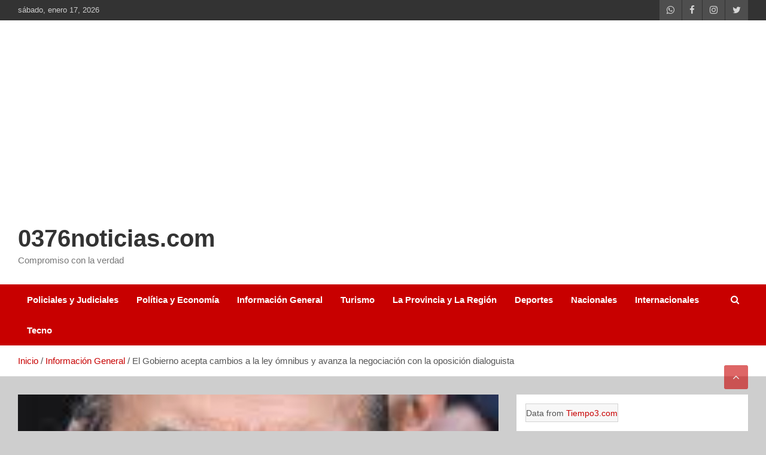

--- FILE ---
content_type: text/html; charset=UTF-8
request_url: https://0376noticias.com/el-gobierno-acepta-cambios-a-la-ley-omnibus-y-avanza-la-negociacion-con-la-oposicion-dialoguista/informacion-general/
body_size: 21470
content:
<!doctype html><html lang="es" prefix="og: https://ogp.me/ns#"><head><script data-no-optimize="1">var litespeed_docref=sessionStorage.getItem("litespeed_docref");litespeed_docref&&(Object.defineProperty(document,"referrer",{get:function(){return litespeed_docref}}),sessionStorage.removeItem("litespeed_docref"));</script> <meta charset="UTF-8"><meta name="viewport" content="width=device-width, initial-scale=1, shrink-to-fit=no"><link rel="profile" href="https://gmpg.org/xfn/11"><title>El Gobierno acepta cambios a la ley ómnibus y avanza la negociación con la oposición dialoguista - 0376noticias.com</title><meta name="description" content="La Ley ómnibus avanza"/><meta name="robots" content="follow, index, max-snippet:-1, max-video-preview:-1, max-image-preview:large"/><link rel="canonical" href="https://0376noticias.com/el-gobierno-acepta-cambios-a-la-ley-omnibus-y-avanza-la-negociacion-con-la-oposicion-dialoguista/informacion-general/" /><meta property="og:locale" content="es_ES" /><meta property="og:type" content="article" /><meta property="og:title" content="El Gobierno acepta cambios a la ley ómnibus y avanza la negociación con la oposición dialoguista - 0376noticias.com" /><meta property="og:description" content="La Ley ómnibus avanza" /><meta property="og:url" content="https://0376noticias.com/el-gobierno-acepta-cambios-a-la-ley-omnibus-y-avanza-la-negociacion-con-la-oposicion-dialoguista/informacion-general/" /><meta property="og:site_name" content="www.0376noticias.com" /><meta property="article:publisher" content="https://www.facebook.com/0376noticias" /><meta property="article:tag" content="Ley Omnibus" /><meta property="article:section" content="Información General" /><meta property="og:image" content="https://0376noticias.com/wp-content/uploads/2024/01/Screenshot_20240118_210642_Samsung-Internet.jpg" /><meta property="og:image:secure_url" content="https://0376noticias.com/wp-content/uploads/2024/01/Screenshot_20240118_210642_Samsung-Internet.jpg" /><meta property="og:image:width" content="1256" /><meta property="og:image:height" content="1694" /><meta property="og:image:alt" content="Ley" /><meta property="og:image:type" content="image/jpeg" /><meta name="twitter:card" content="summary_large_image" /><meta name="twitter:title" content="El Gobierno acepta cambios a la ley ómnibus y avanza la negociación con la oposición dialoguista - 0376noticias.com" /><meta name="twitter:description" content="La Ley ómnibus avanza" /><meta name="twitter:image" content="https://0376noticias.com/wp-content/uploads/2024/01/Screenshot_20240118_210642_Samsung-Internet.jpg" /><meta name="twitter:label1" content="Escrito por" /><meta name="twitter:data1" content="0376noticias@gmail.com" /><meta name="twitter:label2" content="Tiempo de lectura" /><meta name="twitter:data2" content="3 minutos" /> <script type="application/ld+json" class="rank-math-schema">{"@context":"https://schema.org","@graph":[{"@type":"BreadcrumbList","@id":"https://0376noticias.com/el-gobierno-acepta-cambios-a-la-ley-omnibus-y-avanza-la-negociacion-con-la-oposicion-dialoguista/informacion-general/#breadcrumb","itemListElement":[{"@type":"ListItem","position":"1","item":{"@id":"https://0376noticias.com","name":"Inicio"}},{"@type":"ListItem","position":"2","item":{"@id":"https://0376noticias.com/el-gobierno-acepta-cambios-a-la-ley-omnibus-y-avanza-la-negociacion-con-la-oposicion-dialoguista/informacion-general/","name":"El Gobierno acepta cambios a la ley \u00f3mnibus y avanza la negociaci\u00f3n con la oposici\u00f3n dialoguista"}}]}]}</script> <link rel='dns-prefetch' href='//static.addtoany.com' /><link rel='dns-prefetch' href='//fonts.googleapis.com' /><link rel="alternate" type="application/rss+xml" title=" 0376noticias.com &raquo; Feed" href="https://0376noticias.com/feed/" /><link rel="alternate" type="application/rss+xml" title=" 0376noticias.com &raquo; Feed de los comentarios" href="https://0376noticias.com/comments/feed/" /><link rel="alternate" type="application/rss+xml" title=" 0376noticias.com &raquo; Comentario El Gobierno acepta cambios a la ley ómnibus y avanza la negociación con la oposición dialoguista del feed" href="https://0376noticias.com/el-gobierno-acepta-cambios-a-la-ley-omnibus-y-avanza-la-negociacion-con-la-oposicion-dialoguista/informacion-general/feed/" /><link data-optimized="2" rel="stylesheet" href="https://0376noticias.com/wp-content/litespeed/css/f299296488b26873bdfcae7a079ac573.css?ver=012d2" /><style id='joinchat-button-style-inline-css' type='text/css'>.wp-block-joinchat-button{border:none!important;text-align:center}.wp-block-joinchat-button figure{display:table;margin:0 auto;padding:0}.wp-block-joinchat-button figcaption{font:normal normal 400 .6em/2em var(--wp--preset--font-family--system-font,sans-serif);margin:0;padding:0}.wp-block-joinchat-button .joinchat-button__qr{background-color:#fff;border:6px solid #25d366;border-radius:30px;box-sizing:content-box;display:block;height:200px;margin:auto;overflow:hidden;padding:10px;width:200px}.wp-block-joinchat-button .joinchat-button__qr canvas,.wp-block-joinchat-button .joinchat-button__qr img{display:block;margin:auto}.wp-block-joinchat-button .joinchat-button__link{align-items:center;background-color:#25d366;border:6px solid #25d366;border-radius:30px;display:inline-flex;flex-flow:row nowrap;justify-content:center;line-height:1.25em;margin:0 auto;text-decoration:none}.wp-block-joinchat-button .joinchat-button__link:before{background:transparent var(--joinchat-ico) no-repeat center;background-size:100%;content:"";display:block;height:1.5em;margin:-.75em .75em -.75em 0;width:1.5em}.wp-block-joinchat-button figure+.joinchat-button__link{margin-top:10px}@media (orientation:landscape)and (min-height:481px),(orientation:portrait)and (min-width:481px){.wp-block-joinchat-button.joinchat-button--qr-only figure+.joinchat-button__link{display:none}}@media (max-width:480px),(orientation:landscape)and (max-height:480px){.wp-block-joinchat-button figure{display:none}}</style><style id='global-styles-inline-css' type='text/css'>body{--wp--preset--color--black: #000000;--wp--preset--color--cyan-bluish-gray: #abb8c3;--wp--preset--color--white: #ffffff;--wp--preset--color--pale-pink: #f78da7;--wp--preset--color--vivid-red: #cf2e2e;--wp--preset--color--luminous-vivid-orange: #ff6900;--wp--preset--color--luminous-vivid-amber: #fcb900;--wp--preset--color--light-green-cyan: #7bdcb5;--wp--preset--color--vivid-green-cyan: #00d084;--wp--preset--color--pale-cyan-blue: #8ed1fc;--wp--preset--color--vivid-cyan-blue: #0693e3;--wp--preset--color--vivid-purple: #9b51e0;--wp--preset--gradient--vivid-cyan-blue-to-vivid-purple: linear-gradient(135deg,rgba(6,147,227,1) 0%,rgb(155,81,224) 100%);--wp--preset--gradient--light-green-cyan-to-vivid-green-cyan: linear-gradient(135deg,rgb(122,220,180) 0%,rgb(0,208,130) 100%);--wp--preset--gradient--luminous-vivid-amber-to-luminous-vivid-orange: linear-gradient(135deg,rgba(252,185,0,1) 0%,rgba(255,105,0,1) 100%);--wp--preset--gradient--luminous-vivid-orange-to-vivid-red: linear-gradient(135deg,rgba(255,105,0,1) 0%,rgb(207,46,46) 100%);--wp--preset--gradient--very-light-gray-to-cyan-bluish-gray: linear-gradient(135deg,rgb(238,238,238) 0%,rgb(169,184,195) 100%);--wp--preset--gradient--cool-to-warm-spectrum: linear-gradient(135deg,rgb(74,234,220) 0%,rgb(151,120,209) 20%,rgb(207,42,186) 40%,rgb(238,44,130) 60%,rgb(251,105,98) 80%,rgb(254,248,76) 100%);--wp--preset--gradient--blush-light-purple: linear-gradient(135deg,rgb(255,206,236) 0%,rgb(152,150,240) 100%);--wp--preset--gradient--blush-bordeaux: linear-gradient(135deg,rgb(254,205,165) 0%,rgb(254,45,45) 50%,rgb(107,0,62) 100%);--wp--preset--gradient--luminous-dusk: linear-gradient(135deg,rgb(255,203,112) 0%,rgb(199,81,192) 50%,rgb(65,88,208) 100%);--wp--preset--gradient--pale-ocean: linear-gradient(135deg,rgb(255,245,203) 0%,rgb(182,227,212) 50%,rgb(51,167,181) 100%);--wp--preset--gradient--electric-grass: linear-gradient(135deg,rgb(202,248,128) 0%,rgb(113,206,126) 100%);--wp--preset--gradient--midnight: linear-gradient(135deg,rgb(2,3,129) 0%,rgb(40,116,252) 100%);--wp--preset--duotone--dark-grayscale: url('#wp-duotone-dark-grayscale');--wp--preset--duotone--grayscale: url('#wp-duotone-grayscale');--wp--preset--duotone--purple-yellow: url('#wp-duotone-purple-yellow');--wp--preset--duotone--blue-red: url('#wp-duotone-blue-red');--wp--preset--duotone--midnight: url('#wp-duotone-midnight');--wp--preset--duotone--magenta-yellow: url('#wp-duotone-magenta-yellow');--wp--preset--duotone--purple-green: url('#wp-duotone-purple-green');--wp--preset--duotone--blue-orange: url('#wp-duotone-blue-orange');--wp--preset--font-size--small: 13px;--wp--preset--font-size--medium: 20px;--wp--preset--font-size--large: 36px;--wp--preset--font-size--x-large: 42px;--wp--preset--spacing--20: 0.44rem;--wp--preset--spacing--30: 0.67rem;--wp--preset--spacing--40: 1rem;--wp--preset--spacing--50: 1.5rem;--wp--preset--spacing--60: 2.25rem;--wp--preset--spacing--70: 3.38rem;--wp--preset--spacing--80: 5.06rem;--wp--preset--shadow--natural: 6px 6px 9px rgba(0, 0, 0, 0.2);--wp--preset--shadow--deep: 12px 12px 50px rgba(0, 0, 0, 0.4);--wp--preset--shadow--sharp: 6px 6px 0px rgba(0, 0, 0, 0.2);--wp--preset--shadow--outlined: 6px 6px 0px -3px rgba(255, 255, 255, 1), 6px 6px rgba(0, 0, 0, 1);--wp--preset--shadow--crisp: 6px 6px 0px rgba(0, 0, 0, 1);}:where(.is-layout-flex){gap: 0.5em;}body .is-layout-flow > .alignleft{float: left;margin-inline-start: 0;margin-inline-end: 2em;}body .is-layout-flow > .alignright{float: right;margin-inline-start: 2em;margin-inline-end: 0;}body .is-layout-flow > .aligncenter{margin-left: auto !important;margin-right: auto !important;}body .is-layout-constrained > .alignleft{float: left;margin-inline-start: 0;margin-inline-end: 2em;}body .is-layout-constrained > .alignright{float: right;margin-inline-start: 2em;margin-inline-end: 0;}body .is-layout-constrained > .aligncenter{margin-left: auto !important;margin-right: auto !important;}body .is-layout-constrained > :where(:not(.alignleft):not(.alignright):not(.alignfull)){max-width: var(--wp--style--global--content-size);margin-left: auto !important;margin-right: auto !important;}body .is-layout-constrained > .alignwide{max-width: var(--wp--style--global--wide-size);}body .is-layout-flex{display: flex;}body .is-layout-flex{flex-wrap: wrap;align-items: center;}body .is-layout-flex > *{margin: 0;}:where(.wp-block-columns.is-layout-flex){gap: 2em;}.has-black-color{color: var(--wp--preset--color--black) !important;}.has-cyan-bluish-gray-color{color: var(--wp--preset--color--cyan-bluish-gray) !important;}.has-white-color{color: var(--wp--preset--color--white) !important;}.has-pale-pink-color{color: var(--wp--preset--color--pale-pink) !important;}.has-vivid-red-color{color: var(--wp--preset--color--vivid-red) !important;}.has-luminous-vivid-orange-color{color: var(--wp--preset--color--luminous-vivid-orange) !important;}.has-luminous-vivid-amber-color{color: var(--wp--preset--color--luminous-vivid-amber) !important;}.has-light-green-cyan-color{color: var(--wp--preset--color--light-green-cyan) !important;}.has-vivid-green-cyan-color{color: var(--wp--preset--color--vivid-green-cyan) !important;}.has-pale-cyan-blue-color{color: var(--wp--preset--color--pale-cyan-blue) !important;}.has-vivid-cyan-blue-color{color: var(--wp--preset--color--vivid-cyan-blue) !important;}.has-vivid-purple-color{color: var(--wp--preset--color--vivid-purple) !important;}.has-black-background-color{background-color: var(--wp--preset--color--black) !important;}.has-cyan-bluish-gray-background-color{background-color: var(--wp--preset--color--cyan-bluish-gray) !important;}.has-white-background-color{background-color: var(--wp--preset--color--white) !important;}.has-pale-pink-background-color{background-color: var(--wp--preset--color--pale-pink) !important;}.has-vivid-red-background-color{background-color: var(--wp--preset--color--vivid-red) !important;}.has-luminous-vivid-orange-background-color{background-color: var(--wp--preset--color--luminous-vivid-orange) !important;}.has-luminous-vivid-amber-background-color{background-color: var(--wp--preset--color--luminous-vivid-amber) !important;}.has-light-green-cyan-background-color{background-color: var(--wp--preset--color--light-green-cyan) !important;}.has-vivid-green-cyan-background-color{background-color: var(--wp--preset--color--vivid-green-cyan) !important;}.has-pale-cyan-blue-background-color{background-color: var(--wp--preset--color--pale-cyan-blue) !important;}.has-vivid-cyan-blue-background-color{background-color: var(--wp--preset--color--vivid-cyan-blue) !important;}.has-vivid-purple-background-color{background-color: var(--wp--preset--color--vivid-purple) !important;}.has-black-border-color{border-color: var(--wp--preset--color--black) !important;}.has-cyan-bluish-gray-border-color{border-color: var(--wp--preset--color--cyan-bluish-gray) !important;}.has-white-border-color{border-color: var(--wp--preset--color--white) !important;}.has-pale-pink-border-color{border-color: var(--wp--preset--color--pale-pink) !important;}.has-vivid-red-border-color{border-color: var(--wp--preset--color--vivid-red) !important;}.has-luminous-vivid-orange-border-color{border-color: var(--wp--preset--color--luminous-vivid-orange) !important;}.has-luminous-vivid-amber-border-color{border-color: var(--wp--preset--color--luminous-vivid-amber) !important;}.has-light-green-cyan-border-color{border-color: var(--wp--preset--color--light-green-cyan) !important;}.has-vivid-green-cyan-border-color{border-color: var(--wp--preset--color--vivid-green-cyan) !important;}.has-pale-cyan-blue-border-color{border-color: var(--wp--preset--color--pale-cyan-blue) !important;}.has-vivid-cyan-blue-border-color{border-color: var(--wp--preset--color--vivid-cyan-blue) !important;}.has-vivid-purple-border-color{border-color: var(--wp--preset--color--vivid-purple) !important;}.has-vivid-cyan-blue-to-vivid-purple-gradient-background{background: var(--wp--preset--gradient--vivid-cyan-blue-to-vivid-purple) !important;}.has-light-green-cyan-to-vivid-green-cyan-gradient-background{background: var(--wp--preset--gradient--light-green-cyan-to-vivid-green-cyan) !important;}.has-luminous-vivid-amber-to-luminous-vivid-orange-gradient-background{background: var(--wp--preset--gradient--luminous-vivid-amber-to-luminous-vivid-orange) !important;}.has-luminous-vivid-orange-to-vivid-red-gradient-background{background: var(--wp--preset--gradient--luminous-vivid-orange-to-vivid-red) !important;}.has-very-light-gray-to-cyan-bluish-gray-gradient-background{background: var(--wp--preset--gradient--very-light-gray-to-cyan-bluish-gray) !important;}.has-cool-to-warm-spectrum-gradient-background{background: var(--wp--preset--gradient--cool-to-warm-spectrum) !important;}.has-blush-light-purple-gradient-background{background: var(--wp--preset--gradient--blush-light-purple) !important;}.has-blush-bordeaux-gradient-background{background: var(--wp--preset--gradient--blush-bordeaux) !important;}.has-luminous-dusk-gradient-background{background: var(--wp--preset--gradient--luminous-dusk) !important;}.has-pale-ocean-gradient-background{background: var(--wp--preset--gradient--pale-ocean) !important;}.has-electric-grass-gradient-background{background: var(--wp--preset--gradient--electric-grass) !important;}.has-midnight-gradient-background{background: var(--wp--preset--gradient--midnight) !important;}.has-small-font-size{font-size: var(--wp--preset--font-size--small) !important;}.has-medium-font-size{font-size: var(--wp--preset--font-size--medium) !important;}.has-large-font-size{font-size: var(--wp--preset--font-size--large) !important;}.has-x-large-font-size{font-size: var(--wp--preset--font-size--x-large) !important;}
.wp-block-navigation a:where(:not(.wp-element-button)){color: inherit;}
:where(.wp-block-columns.is-layout-flex){gap: 2em;}
.wp-block-pullquote{font-size: 1.5em;line-height: 1.6;}</style> <script id='addtoany-core-js-before' type="litespeed/javascript">window.a2a_config=window.a2a_config||{};a2a_config.callbacks=[];a2a_config.overlays=[];a2a_config.templates={};a2a_localize={Share:"Compartir",Save:"Guardar",Subscribe:"Suscribir",Email:"Correo electrónico",Bookmark:"Marcador",ShowAll:"Mostrar todo",ShowLess:"Mostrar menos",FindServices:"Encontrar servicio(s)",FindAnyServiceToAddTo:"Encuentra al instante cualquier servicio para añadir a",PoweredBy:"Funciona con",ShareViaEmail:"Compartir por correo electrónico",SubscribeViaEmail:"Suscribirse a través de correo electrónico",BookmarkInYourBrowser:"Añadir a marcadores de tu navegador",BookmarkInstructions:"Presiona «Ctrl+D» o «\u2318+D» para añadir esta página a marcadores",AddToYourFavorites:"Añadir a tus favoritos",SendFromWebOrProgram:"Enviar desde cualquier dirección o programa de correo electrónico ",EmailProgram:"Programa de correo electrónico",More:"Más&#8230;",ThanksForSharing:"¡Gracias por compartir!",ThanksForFollowing:"¡Gracias por seguirnos!"}</script> <script type='text/javascript' defer src='https://static.addtoany.com/menu/page.js' id='addtoany-core-js'></script> <script type="litespeed/javascript" data-src='https://0376noticias.com/wp-includes/js/jquery/jquery.min.js' id='jquery-core-js'></script> <!--[if lt IE 9]> <script type='text/javascript' src='https://0376noticias.com/wp-content/themes/newscard/assets/js/html5.js' id='html5-js'></script> <![endif]--><link rel="https://api.w.org/" href="https://0376noticias.com/wp-json/" /><link rel="alternate" type="application/json" href="https://0376noticias.com/wp-json/wp/v2/posts/8660" /><link rel="EditURI" type="application/rsd+xml" title="RSD" href="https://0376noticias.com/xmlrpc.php?rsd" /><link rel="wlwmanifest" type="application/wlwmanifest+xml" href="https://0376noticias.com/wp-includes/wlwmanifest.xml" /><meta name="generator" content="WordPress 6.2.8" /><link rel='shortlink' href='https://0376noticias.com/?p=8660' /><link rel="alternate" type="application/json+oembed" href="https://0376noticias.com/wp-json/oembed/1.0/embed?url=https%3A%2F%2F0376noticias.com%2Fel-gobierno-acepta-cambios-a-la-ley-omnibus-y-avanza-la-negociacion-con-la-oposicion-dialoguista%2Finformacion-general%2F" /><link rel="alternate" type="text/xml+oembed" href="https://0376noticias.com/wp-json/oembed/1.0/embed?url=https%3A%2F%2F0376noticias.com%2Fel-gobierno-acepta-cambios-a-la-ley-omnibus-y-avanza-la-negociacion-con-la-oposicion-dialoguista%2Finformacion-general%2F&#038;format=xml" /> <script type="litespeed/javascript">document.documentElement.className=document.documentElement.className.replace('no-js','js')</script> <style>.no-js img.lazyload { display: none; }
			figure.wp-block-image img.lazyloading { min-width: 150px; }
							.lazyload, .lazyloading { opacity: 0; }
				.lazyloaded {
					opacity: 1;
					transition: opacity 400ms;
					transition-delay: 0ms;
				}</style><link rel="pingback" href="https://0376noticias.com/xmlrpc.php"><style type="text/css" id="custom-background-css">body.custom-background { background-color: #cecece; }</style><link rel="icon" href="https://0376noticias.com/wp-content/uploads/2023/06/cropped-0376-3-1-112x112.png" sizes="32x32" /><link rel="icon" href="https://0376noticias.com/wp-content/uploads/2023/06/cropped-0376-3-1-300x300.png" sizes="192x192" /><link rel="apple-touch-icon" href="https://0376noticias.com/wp-content/uploads/2023/06/cropped-0376-3-1-300x300.png" /><meta name="msapplication-TileImage" content="https://0376noticias.com/wp-content/uploads/2023/06/cropped-0376-3-1-300x300.png" /></head><body class="post-template-default single single-post postid-8660 single-format-standard custom-background wp-custom-logo theme-body">
<svg xmlns="http://www.w3.org/2000/svg" viewBox="0 0 0 0" width="0" height="0" focusable="false" role="none" style="visibility: hidden; position: absolute; left: -9999px; overflow: hidden;" ><defs><filter id="wp-duotone-dark-grayscale"><feColorMatrix color-interpolation-filters="sRGB" type="matrix" values=" .299 .587 .114 0 0 .299 .587 .114 0 0 .299 .587 .114 0 0 .299 .587 .114 0 0 " /><feComponentTransfer color-interpolation-filters="sRGB" ><feFuncR type="table" tableValues="0 0.49803921568627" /><feFuncG type="table" tableValues="0 0.49803921568627" /><feFuncB type="table" tableValues="0 0.49803921568627" /><feFuncA type="table" tableValues="1 1" /></feComponentTransfer><feComposite in2="SourceGraphic" operator="in" /></filter></defs></svg><svg xmlns="http://www.w3.org/2000/svg" viewBox="0 0 0 0" width="0" height="0" focusable="false" role="none" style="visibility: hidden; position: absolute; left: -9999px; overflow: hidden;" ><defs><filter id="wp-duotone-grayscale"><feColorMatrix color-interpolation-filters="sRGB" type="matrix" values=" .299 .587 .114 0 0 .299 .587 .114 0 0 .299 .587 .114 0 0 .299 .587 .114 0 0 " /><feComponentTransfer color-interpolation-filters="sRGB" ><feFuncR type="table" tableValues="0 1" /><feFuncG type="table" tableValues="0 1" /><feFuncB type="table" tableValues="0 1" /><feFuncA type="table" tableValues="1 1" /></feComponentTransfer><feComposite in2="SourceGraphic" operator="in" /></filter></defs></svg><svg xmlns="http://www.w3.org/2000/svg" viewBox="0 0 0 0" width="0" height="0" focusable="false" role="none" style="visibility: hidden; position: absolute; left: -9999px; overflow: hidden;" ><defs><filter id="wp-duotone-purple-yellow"><feColorMatrix color-interpolation-filters="sRGB" type="matrix" values=" .299 .587 .114 0 0 .299 .587 .114 0 0 .299 .587 .114 0 0 .299 .587 .114 0 0 " /><feComponentTransfer color-interpolation-filters="sRGB" ><feFuncR type="table" tableValues="0.54901960784314 0.98823529411765" /><feFuncG type="table" tableValues="0 1" /><feFuncB type="table" tableValues="0.71764705882353 0.25490196078431" /><feFuncA type="table" tableValues="1 1" /></feComponentTransfer><feComposite in2="SourceGraphic" operator="in" /></filter></defs></svg><svg xmlns="http://www.w3.org/2000/svg" viewBox="0 0 0 0" width="0" height="0" focusable="false" role="none" style="visibility: hidden; position: absolute; left: -9999px; overflow: hidden;" ><defs><filter id="wp-duotone-blue-red"><feColorMatrix color-interpolation-filters="sRGB" type="matrix" values=" .299 .587 .114 0 0 .299 .587 .114 0 0 .299 .587 .114 0 0 .299 .587 .114 0 0 " /><feComponentTransfer color-interpolation-filters="sRGB" ><feFuncR type="table" tableValues="0 1" /><feFuncG type="table" tableValues="0 0.27843137254902" /><feFuncB type="table" tableValues="0.5921568627451 0.27843137254902" /><feFuncA type="table" tableValues="1 1" /></feComponentTransfer><feComposite in2="SourceGraphic" operator="in" /></filter></defs></svg><svg xmlns="http://www.w3.org/2000/svg" viewBox="0 0 0 0" width="0" height="0" focusable="false" role="none" style="visibility: hidden; position: absolute; left: -9999px; overflow: hidden;" ><defs><filter id="wp-duotone-midnight"><feColorMatrix color-interpolation-filters="sRGB" type="matrix" values=" .299 .587 .114 0 0 .299 .587 .114 0 0 .299 .587 .114 0 0 .299 .587 .114 0 0 " /><feComponentTransfer color-interpolation-filters="sRGB" ><feFuncR type="table" tableValues="0 0" /><feFuncG type="table" tableValues="0 0.64705882352941" /><feFuncB type="table" tableValues="0 1" /><feFuncA type="table" tableValues="1 1" /></feComponentTransfer><feComposite in2="SourceGraphic" operator="in" /></filter></defs></svg><svg xmlns="http://www.w3.org/2000/svg" viewBox="0 0 0 0" width="0" height="0" focusable="false" role="none" style="visibility: hidden; position: absolute; left: -9999px; overflow: hidden;" ><defs><filter id="wp-duotone-magenta-yellow"><feColorMatrix color-interpolation-filters="sRGB" type="matrix" values=" .299 .587 .114 0 0 .299 .587 .114 0 0 .299 .587 .114 0 0 .299 .587 .114 0 0 " /><feComponentTransfer color-interpolation-filters="sRGB" ><feFuncR type="table" tableValues="0.78039215686275 1" /><feFuncG type="table" tableValues="0 0.94901960784314" /><feFuncB type="table" tableValues="0.35294117647059 0.47058823529412" /><feFuncA type="table" tableValues="1 1" /></feComponentTransfer><feComposite in2="SourceGraphic" operator="in" /></filter></defs></svg><svg xmlns="http://www.w3.org/2000/svg" viewBox="0 0 0 0" width="0" height="0" focusable="false" role="none" style="visibility: hidden; position: absolute; left: -9999px; overflow: hidden;" ><defs><filter id="wp-duotone-purple-green"><feColorMatrix color-interpolation-filters="sRGB" type="matrix" values=" .299 .587 .114 0 0 .299 .587 .114 0 0 .299 .587 .114 0 0 .299 .587 .114 0 0 " /><feComponentTransfer color-interpolation-filters="sRGB" ><feFuncR type="table" tableValues="0.65098039215686 0.40392156862745" /><feFuncG type="table" tableValues="0 1" /><feFuncB type="table" tableValues="0.44705882352941 0.4" /><feFuncA type="table" tableValues="1 1" /></feComponentTransfer><feComposite in2="SourceGraphic" operator="in" /></filter></defs></svg><svg xmlns="http://www.w3.org/2000/svg" viewBox="0 0 0 0" width="0" height="0" focusable="false" role="none" style="visibility: hidden; position: absolute; left: -9999px; overflow: hidden;" ><defs><filter id="wp-duotone-blue-orange"><feColorMatrix color-interpolation-filters="sRGB" type="matrix" values=" .299 .587 .114 0 0 .299 .587 .114 0 0 .299 .587 .114 0 0 .299 .587 .114 0 0 " /><feComponentTransfer color-interpolation-filters="sRGB" ><feFuncR type="table" tableValues="0.098039215686275 1" /><feFuncG type="table" tableValues="0 0.66274509803922" /><feFuncB type="table" tableValues="0.84705882352941 0.41960784313725" /><feFuncA type="table" tableValues="1 1" /></feComponentTransfer><feComposite in2="SourceGraphic" operator="in" /></filter></defs></svg><div id="page" class="site">
<a class="skip-link screen-reader-text" href="#content">Saltar al contenido</a><header id="masthead" class="site-header"><div class="info-bar"><div class="container"><div class="row gutter-10"><div class="col col-sm contact-section"><div class="date"><ul><li>sábado, enero 17, 2026</li></ul></div></div><div class="col-auto social-profiles order-md-3"><ul class="clearfix"><li><a target="_blank" rel="noopener noreferrer" href="http://www.whatsapp.com"></a></li><li><a target="_blank" rel="noopener noreferrer" href="http://www.facebook.com/0376noticias"></a></li><li><a target="_blank" rel="noopener noreferrer" href="http://www.instagram.com/0376noticias"></a></li><li><a target="_blank" rel="noopener noreferrer" href="http://www.twitter.com"></a></li></ul></div></div></div></div><nav class="navbar navbar-expand-lg d-block"><div class="navbar-head header-overlay-light" ><div class="container"><div class="row navbar-head-row align-items-center"><div class="col-lg-4"><div class="site-branding navbar-brand">
<a href="https://0376noticias.com/" class="custom-logo-link" rel="home"><img width="308" height="193"   alt=" 0376noticias.com" decoding="async" data-srcset="https://0376noticias.com/wp-content/uploads/2023/06/cropped-logo-3.png 308w, https://0376noticias.com/wp-content/uploads/2023/06/cropped-logo-3-300x188.png 300w"  data-src="https://0376noticias.com/wp-content/uploads/2023/06/cropped-logo-3.png" data-sizes="(max-width: 308px) 100vw, 308px" class="custom-logo lazyload" src="[data-uri]" /><noscript><img width="308" height="193" src="https://0376noticias.com/wp-content/uploads/2023/06/cropped-logo-3.png" class="custom-logo" alt=" 0376noticias.com" decoding="async" srcset="https://0376noticias.com/wp-content/uploads/2023/06/cropped-logo-3.png 308w, https://0376noticias.com/wp-content/uploads/2023/06/cropped-logo-3-300x188.png 300w" sizes="(max-width: 308px) 100vw, 308px" /></noscript></a><h2 class="site-title"><a href="https://0376noticias.com/" rel="home"> 0376noticias.com</a></h2><p class="site-description">Compromiso con la verdad</p></div></div></div></div></div><div class="navigation-bar"><div class="navigation-bar-top"><div class="container">
<button class="navbar-toggler menu-toggle" type="button" data-toggle="collapse" data-target="#navbarCollapse" aria-controls="navbarCollapse" aria-expanded="false" aria-label="Alternar navegación"></button>
<span class="search-toggle"></span></div><div class="search-bar"><div class="container"><div class="search-block off"><form action="https://0376noticias.com/" method="get" class="search-form">
<label class="assistive-text"> Buscar </label><div class="input-group">
<input type="search" value="" placeholder="Buscar" class="form-control s" name="s"><div class="input-group-prepend">
<button class="btn btn-theme">Buscar</button></div></div></form></div></div></div></div><div class="navbar-main"><div class="container"><div class="collapse navbar-collapse" id="navbarCollapse"><div id="site-navigation" class="main-navigation" role="navigation"><ul class="nav-menu navbar-nav d-lg-block"><li id="menu-item-343" class="menu-item menu-item-type-taxonomy menu-item-object-category menu-item-343"><a href="https://0376noticias.com/categorías/policiales-y-judiciales/">Policiales y Judiciales</a></li><li id="menu-item-345" class="menu-item menu-item-type-taxonomy menu-item-object-category menu-item-345"><a href="https://0376noticias.com/categorías/politica-y-economia/">Política y Economía</a></li><li id="menu-item-346" class="menu-item menu-item-type-taxonomy menu-item-object-category current-post-ancestor current-menu-parent current-post-parent menu-item-346"><a href="https://0376noticias.com/categorías/informacion-general/">Información General</a></li><li id="menu-item-348" class="menu-item menu-item-type-taxonomy menu-item-object-category menu-item-348"><a href="https://0376noticias.com/categorías/turismo/">Turismo</a></li><li id="menu-item-344" class="menu-item menu-item-type-taxonomy menu-item-object-category menu-item-344"><a href="https://0376noticias.com/categorías/provinciales-y-regionales/">La Provincia y La Región</a></li><li id="menu-item-347" class="menu-item menu-item-type-taxonomy menu-item-object-category menu-item-347"><a href="https://0376noticias.com/categorías/deportes/">Deportes</a></li><li id="menu-item-349" class="menu-item menu-item-type-taxonomy menu-item-object-category menu-item-349"><a href="https://0376noticias.com/categorías/nacionales/">Nacionales</a></li><li id="menu-item-342" class="menu-item menu-item-type-taxonomy menu-item-object-category menu-item-342"><a href="https://0376noticias.com/categorías/internacionales/">Internacionales</a></li><li id="menu-item-357" class="menu-item menu-item-type-taxonomy menu-item-object-category menu-item-357"><a href="https://0376noticias.com/categorías/tecno/">Tecno</a></li></ul></div></div><div class="nav-search">
<span class="search-toggle"></span></div></div></div></div></nav><div id="breadcrumb"><div class="container"><div role="navigation" aria-label="Migas de pan" class="breadcrumb-trail breadcrumbs" itemprop="breadcrumb"><ul class="trail-items" itemscope itemtype="http://schema.org/BreadcrumbList"><meta name="numberOfItems" content="3" /><meta name="itemListOrder" content="Ascending" /><li itemprop="itemListElement" itemscope itemtype="http://schema.org/ListItem" class="trail-item trail-begin"><a href="https://0376noticias.com/" rel="home" itemprop="item"><span itemprop="name">Inicio</span></a><meta itemprop="position" content="1" /></li><li itemprop="itemListElement" itemscope itemtype="http://schema.org/ListItem" class="trail-item"><a href="https://0376noticias.com/categorías/informacion-general/" itemprop="item"><span itemprop="name">Información General</span></a><meta itemprop="position" content="2" /></li><li itemprop="itemListElement" itemscope itemtype="http://schema.org/ListItem" class="trail-item trail-end"><span itemprop="name">El Gobierno acepta cambios a la ley ómnibus y avanza la negociación con la oposición dialoguista</span><meta itemprop="position" content="3" /></li></ul></div></div></div></header><div id="content" class="site-content "><div class="container"><div class="row justify-content-center site-content-row"><div id="primary" class="col-lg-8 content-area"><main id="main" class="site-main"><div class="post-8660 post type-post status-publish format-standard has-post-thumbnail hentry category-informacion-general tag-ley-omnibus"><figure class="post-featured-image page-single-img-wrap"><div class="post-img" style="background-image: url('https://0376noticias.com/wp-content/uploads/2024/01/Screenshot_20240118_210642_Samsung-Internet.jpg');"></div></figure><div class="entry-meta category-meta"><div class="cat-links"><a href="https://0376noticias.com/categorías/informacion-general/" rel="category tag">Información General</a></div></div><header class="entry-header"><h1 class="entry-title">El Gobierno acepta cambios a la ley ómnibus y avanza la negociación con la oposición dialoguista</h1><div class="entry-meta"><div class="date"><a href="https://0376noticias.com/el-gobierno-acepta-cambios-a-la-ley-omnibus-y-avanza-la-negociacion-con-la-oposicion-dialoguista/informacion-general/" title="El Gobierno acepta cambios a la ley ómnibus y avanza la negociación con la oposición dialoguista">18 enero, 2024</a></div><div class="by-author vcard author"><a href="https://0376noticias.com/author/0376noticiasgmail-com/">0376noticias@gmail.com</a></div></div></header><div class="entry-content"><div class="sc-fff7e1ff-0 hfgMod normal-header false normal-header false"><div class="sc-fff7e1ff-0 hfgMod shared-header shared-header"><div class="mt"><p>El ministro Guillermo Francos, Martín Menem y Santiago Caputo encabezan las discusiones con los bloques de la UCR, el PRO y Hacemos Coalición Federal en el Congreso.</p><p>El intención es lograr un dictamen el martes para sesionar el próximo jueves en el recinto de Diputados.</p></div><div class="image-container"><picture><source srcset="https://www.clarin.com/img/2024/01/18/_uwY16eNH_1256x620__1.jpg" media="(min-width: 975px)" /><img decoding="async"  alt="El Gobierno acepta cambios a la ley ómnibus y avanza la negociación con la oposición dialoguista" width="360" height="240" data-nimg="future" title="El Gobierno acepta cambios a la ley ómnibus y avanza la negociación con la oposición dialoguista 1" data-src="https://www.clarin.com/img/2024/01/18/_uwY16eNH_360x240__1.jpg" class="lazyload" src="[data-uri]"><noscript><img decoding="async" src="https://www.clarin.com/img/2024/01/18/_uwY16eNH_360x240__1.jpg" alt="El Gobierno acepta cambios a la ley ómnibus y avanza la negociación con la oposición dialoguista" width="360" height="240" data-nimg="future" title="El Gobierno acepta cambios a la ley ómnibus y avanza la negociación con la oposición dialoguista 1"></noscript></picture><button class="open-image" aria-label="Open Image"></button><span class="epigraphe">El ministro del Interior, Guillermo Francos, mantiene reuniones reservadas con los bloques de la oposición por la ley ómnibus.</span></div></div></div><section class="sc-77007ec-1 kZNSJG"><article id="storyBody" class="sc-77007ec-2 eCnJAu"><section class="sc-77007ec-3 kbekOE dataStory dataStory"><div class="list-authors has-border-top"><div class="sc-4218935e-0 fsGrXb list-authors has-border-top"><div class="sc-4218935e-1 bYpfTn bottom-story"></div></div></div><div class="place-social-mobile"><div class="sc-a01585ba-0 MQXsJ SocialMedia SocialMedia"></div><div class="sc-91e360be-0 bgRgbd"><div id="nodo-reminder">En medio de una jornada plagada de rumores y versiones encontradas sobre el avance de la Ley Ómnibus, el ministro de Interior, Guillermo Francos se apostó en la oficina del presidente de Diputados, Martín Menem, y encaró <strong>una ronda de encuentros decisivos</strong> sobre el texto de la iniciativa de Javier Milei con jefes y delegados de los bloques de la oposición dialoguista.</div></div></div></section><div class="StoryTextContainer" data-mrf-recirculation="Article Body"><div class="sc-e07353e1-0 gEtdZe container-text"><p>Primero fue el turno del PRO. <strong>Cristian Ritondo y María Eugenia Vidal</strong> ingresaron al despacho de la presidencia de la Cámara, donde también se encuentra el asesor presidencial<strong> Santiago Caputo</strong>. Salieron más de una hora y media después.</p></div><div class="sc-e07353e1-0 gEtdZe container-text"><p>“Estoy seguro que nos encaminamos <strong>para que la semana que viene tenga media sanción</strong> la ley que estamos debatiendo”, aseguró Cristian Ritondo.</p></div><div class="sc-d3b67ff-5 kKoUND"><div id="div-gpt-ad-inread" class="sc-dd1745b8-0 fvsSwU bannerSRA" data-google-query-id="CJi7gbCT6IMDFYpU3QId41sM3g"><div id="google_ads_iframe_/242767168/clarin/politica/nota/inread_0__container__">Desde el PRO señalaron que el Ejecutivo está tomando muchas sugerencias planteadas por ellos y que «<strong>se modificaron cerca de 100 artículos</strong>» en ese sentido. Sin embargo, aclaran que «<strong>todavía hay algunos puntos a seguir discutiendo</strong>«, pero que la idea es avanzar en un dictamen conjunto.</div></div></div><div class="sc-e07353e1-0 gEtdZe container-text"><p>El oficialismo -que todavía ni firmó dictamen en el plenario- <strong>insistía hasta entrada la tarde con la idea de sesionar el sábado</strong>. «El dictamen <strong>está a punto caramelo</strong>» llegaron a decir desde La Libertad Avanza.</p></div><div class="sc-e07353e1-0 gEtdZe container-text"><p>Pero en paralelo, los bloques de la UCR, el PRO y Hacemos Coalición Federal <strong>aseguraban no haber recibido ninguna devolución del Ejecutivo</strong>. Se llegaron a hablar de 50 hasta 100 modificaciones al texto original impulsado por el Gobierno.</p></div><div class="sc-d3b67ff-0 iLJuAc"><div id="div-gpt-ad-caja0" class="sc-dd1745b8-0 fvsSwU bannerSRA" data-google-query-id="CJO7gbCT6IMDFYpU3QId41sM3g"><div id="google_ads_iframe_/242767168/clarin/politica/nota/caja0_0__container__">Ante los trascendidos, un jefe de una de esas bancadas fue al despacho de Menem pasado el mediodía a dejarle en claro que <strong>no había «ninguna posibilidad material»</strong> de llevar adelante esa sesión durante la jornada del sábado.<strong> El subtexto de ese mensaje fue que si decidían eso, no tendrían quórum.</strong></div></div></div><div class="sc-e07353e1-0 gEtdZe container-text"><p>«La realidad es la que se termina imponiendo», aseguró un jefe de bloque opositor. «<strong>No pueden hacer kirchnerismo en minoría</strong>«, sentenció otro legislador de peso.</p></div><div class="sc-e07353e1-0 gEtdZe container-text"><p>El proyecto de más de 600 artículos, aseguran, llevará tiempo pulirlo. Quieren hacer el trabajo seriamente durante el fin de semana. Muchos legisladores, además, ya volvieron -habilitados por sus jefes de bancada- a sus provincias. Por eso, <strong>el plan que mantienen es que se dictamine el martes y se sesione el jueves</strong>.</p></div><div class="sc-d3b67ff-0 iLJuAc"><div id="div-gpt-ad-caja1" class="sc-dd1745b8-0 fvsSwU bannerSRA" data-google-query-id="CJW7gbCT6IMDFYpU3QId41sM3g"><div id="google_ads_iframe_/242767168/clarin/politica/nota/caja1_0__container__">Como contó <strong>Clarín</strong>, la aceptación, o no, de los cambios solicitados por parte del Ejecutivo es lo que terminará definiendo la postura de las bancadas.</div></div></div><div class="sc-e07353e1-0 gEtdZe container-text"><p>Mientras esperaban que Menem los llame, un grupo de diputados de la UCR, Hacemos Coalición Federal e Innovación Federal trabajaron en la oficina de Nicolás Massot, el <strong>dictamen paralelo que presentarán si no hay acuerdo</strong>. El grueso de ese texto mantiene el corazón del proyecto en lo fiscal, energético y administrativo, pero elimina el resto, según supo este diario.</p></div><div class="sc-e07353e1-0 gEtdZe container-text"><h2>La estrategia oficialista</h2></div><div class="sc-e07353e1-0 gEtdZe container-text"><p>Durante este jueves, <strong>la estrategia pareció oscilar entre el ala más dura y la moderada de La Libertad Avanza</strong>. Primero, la insistencia que algunos dicen llegó vía mensaje de Milei de sesionar el sábado o domingo. A todo o nada. El argumento de presionar a la «casta», dejarla en evidencia, y la convicción de que los bloques dialoguistas no se iban a «animar a votar junto con el kirchnerismo».</p></div><div class="sc-d3b67ff-5 kKoUND"><div id="div-gpt-ad-inread4" class="sc-dd1745b8-0 fvsSwU lazyBanner" data-google-query-id="CLenxLCT6IMDFTdQ3QIdtAYPrg"><div id="google_ads_iframe_/242767168/clarin/politica/nota/inread4_0__container__"><iframe id="google_ads_iframe_/242767168/clarin/politica/nota/inread4_0" tabindex="0" title="3rd party ad content"  name="" width="0" height="0" frameborder="0" marginwidth="0" marginheight="0" scrolling="no" sandbox="allow-forms allow-popups allow-popups-to-escape-sandbox allow-same-origin allow-scripts allow-top-navigation-by-user-activation" data-is-safeframe="true" aria-label="Advertisement" data-google-container-id="h" data-gtm-yt-inspected-61897_520="true" data-gtm-yt-inspected-21="true" data-gtm-yt-inspected-31="true" data-load-complete="true" data-mce-fragment="1" data-src="https://95511b4363af5b8804be943a85a11f8c.safeframe.googlesyndication.com/safeframe/1-0-40/html/container.html" class="lazyload" src="[data-uri]"></iframe></div></div></div><div class="sc-e07353e1-0 gEtdZe container-text"><p>A pesar de las advertencias de las bancadas dialoguistas que desde primer momento le ofrecieron opciones al oficialismo, la idea crecía. «El temor reverencial a Milei que le tienen sus propios funcionarios hace que ninguno lo enfrente», observó un legislador partícipe de las negociaciones.</p></div><div class="sc-e07353e1-0 gEtdZe container-text"><p>Pero estas bancadas le dejaron en claro que sin acuerdo no se iba ni a llegar a un dictamen unificado para la sesión.</p></div><div class="sc-e07353e1-0 gEtdZe container-text"><p>Más allá de un titular, esa opción iba a dejar a Milei sin ley y sin equilibrio fiscal, la principal razón del texto.</p></div></div></article></section><div class="addtoany_share_save_container addtoany_content addtoany_content_bottom"><div class="a2a_kit a2a_kit_size_32 addtoany_list" data-a2a-url="https://0376noticias.com/el-gobierno-acepta-cambios-a-la-ley-omnibus-y-avanza-la-negociacion-con-la-oposicion-dialoguista/informacion-general/" data-a2a-title="El Gobierno acepta cambios a la ley ómnibus y avanza la negociación con la oposición dialoguista"><a class="a2a_button_facebook" href="https://www.addtoany.com/add_to/facebook?linkurl=https%3A%2F%2F0376noticias.com%2Fel-gobierno-acepta-cambios-a-la-ley-omnibus-y-avanza-la-negociacion-con-la-oposicion-dialoguista%2Finformacion-general%2F&amp;linkname=El%20Gobierno%20acepta%20cambios%20a%20la%20ley%20%C3%B3mnibus%20y%20avanza%20la%20negociaci%C3%B3n%20con%20la%20oposici%C3%B3n%20dialoguista" title="Facebook" rel="nofollow noopener" target="_blank"></a><a class="a2a_button_mastodon" href="https://www.addtoany.com/add_to/mastodon?linkurl=https%3A%2F%2F0376noticias.com%2Fel-gobierno-acepta-cambios-a-la-ley-omnibus-y-avanza-la-negociacion-con-la-oposicion-dialoguista%2Finformacion-general%2F&amp;linkname=El%20Gobierno%20acepta%20cambios%20a%20la%20ley%20%C3%B3mnibus%20y%20avanza%20la%20negociaci%C3%B3n%20con%20la%20oposici%C3%B3n%20dialoguista" title="Mastodon" rel="nofollow noopener" target="_blank"></a><a class="a2a_button_email" href="https://www.addtoany.com/add_to/email?linkurl=https%3A%2F%2F0376noticias.com%2Fel-gobierno-acepta-cambios-a-la-ley-omnibus-y-avanza-la-negociacion-con-la-oposicion-dialoguista%2Finformacion-general%2F&amp;linkname=El%20Gobierno%20acepta%20cambios%20a%20la%20ley%20%C3%B3mnibus%20y%20avanza%20la%20negociaci%C3%B3n%20con%20la%20oposici%C3%B3n%20dialoguista" title="Email" rel="nofollow noopener" target="_blank"></a><a class="a2a_dd addtoany_share_save addtoany_share" href="https://www.addtoany.com/share"></a></div></div></div><footer class="entry-meta"><span class="tag-links"><span class="label">Etiquetas:</span> <a href="https://0376noticias.com/etiquetas/ley-omnibus/" rel="tag">Ley Omnibus</a></span></footer></div><nav class="navigation post-navigation" aria-label="Entradas"><h2 class="screen-reader-text">Navegación de entradas</h2><div class="nav-links"><div class="nav-previous"><a href="https://0376noticias.com/preolimpico-sub-23-estrellas-a-seguir-en-la-lucha-por-un-lugar-en-paris-2024-%e2%9a%bd/deportes/" rel="prev">Preolímpico Sub-23: Estrellas a Seguir en la Lucha por un Lugar en París 2024 ⚽</a></div><div class="nav-next"><a href="https://0376noticias.com/reformas-clave-en-la-ley-omnibus-gobierno-presenta-cambios-a-aliados/politica-y-economia/" rel="next">Reformas Clave en la Ley Ómnibus: Gobierno Presenta Cambios a Aliados</a></div></div></nav><div id="comments" class="comments-area"><div id="respond" class="comment-respond"><h3 id="reply-title" class="comment-reply-title">Deja una respuesta <small><a rel="nofollow" id="cancel-comment-reply-link" href="/el-gobierno-acepta-cambios-a-la-ley-omnibus-y-avanza-la-negociacion-con-la-oposicion-dialoguista/informacion-general/#respond" style="display:none;">Cancelar la respuesta</a></small></h3><form action="https://0376noticias.com/wp-comments-post.php" method="post" id="commentform" class="comment-form" novalidate><p class="comment-notes"><span id="email-notes">Tu dirección de correo electrónico no será publicada.</span> <span class="required-field-message">Los campos obligatorios están marcados con <span class="required">*</span></span></p><p class="comment-form-comment"><label for="comment">Comentario <span class="required">*</span></label><textarea id="comment" name="comment" cols="45" rows="8" maxlength="65525" required></textarea></p><p class="comment-form-author"><label for="author">Nombre <span class="required">*</span></label> <input id="author" name="author" type="text" value="" size="30" maxlength="245" autocomplete="name" required /></p><p class="comment-form-email"><label for="email">Correo electrónico <span class="required">*</span></label> <input id="email" name="email" type="email" value="" size="30" maxlength="100" aria-describedby="email-notes" autocomplete="email" required /></p><p class="comment-form-url"><label for="url">Web</label> <input id="url" name="url" type="url" value="" size="30" maxlength="200" autocomplete="url" /></p><p class="comment-form-cookies-consent"><input id="wp-comment-cookies-consent" name="wp-comment-cookies-consent" type="checkbox" value="yes" /> <label for="wp-comment-cookies-consent">Guarda mi nombre, correo electrónico y web en este navegador para la próxima vez que comente.</label></p><p class="form-submit"><input name="submit" type="submit" id="submit" class="submit" value="Publicar el comentario" /> <input type='hidden' name='comment_post_ID' value='8660' id='comment_post_ID' />
<input type='hidden' name='comment_parent' id='comment_parent' value='0' /></p></form></div></div></main></div><aside id="secondary" class="col-lg-4 widget-area" role="complementary"><div class="sticky-sidebar"><section id="tiempo_widget-2" class="widget tiempo_widget"><div class="tiempo-widget weather_widget_wrap"
data-text-color="#000000"
data-background="#ffffff"
data-width="100"
data-days="2"
data-sunrise="on"
data-wind="on"
data-current="on"
data-language="spanish"
data-city="Posadas"
data-country="Argentina"><div class="weather_widget_placeholder"></div><div style="font-size: 14px;text-align: center;padding-top: 6px;padding-bottom: 4px;background: rgba(0,0,0,0.03);">
Data from <a target="_blank" href="https://www.tiempo3.com">Tiempo3.com</a></div></div></section><section id="block-5" class="widget widget_block"><div class="wp-block-group is-layout-flow"><div class="wp-block-group__inner-container"><h2 class="wp-block-heading">Archivos</h2><ul class="wp-block-archives-list wp-block-archives"><li><a href='https://0376noticias.com/2024/10/'>octubre 2024</a></li><li><a href='https://0376noticias.com/2024/09/'>septiembre 2024</a></li><li><a href='https://0376noticias.com/2024/08/'>agosto 2024</a></li><li><a href='https://0376noticias.com/2024/07/'>julio 2024</a></li><li><a href='https://0376noticias.com/2024/06/'>junio 2024</a></li><li><a href='https://0376noticias.com/2024/05/'>mayo 2024</a></li><li><a href='https://0376noticias.com/2024/04/'>abril 2024</a></li><li><a href='https://0376noticias.com/2024/03/'>marzo 2024</a></li><li><a href='https://0376noticias.com/2024/02/'>febrero 2024</a></li><li><a href='https://0376noticias.com/2024/01/'>enero 2024</a></li><li><a href='https://0376noticias.com/2023/12/'>diciembre 2023</a></li><li><a href='https://0376noticias.com/2023/11/'>noviembre 2023</a></li><li><a href='https://0376noticias.com/2023/10/'>octubre 2023</a></li><li><a href='https://0376noticias.com/2023/09/'>septiembre 2023</a></li><li><a href='https://0376noticias.com/2023/08/'>agosto 2023</a></li><li><a href='https://0376noticias.com/2023/07/'>julio 2023</a></li><li><a href='https://0376noticias.com/2023/06/'>junio 2023</a></li></ul></div></div></section><section id="block-6" class="widget widget_block"><div class="wp-block-group is-layout-flow"><div class="wp-block-group__inner-container"><h2 class="wp-block-heading">Categorías</h2><ul class="wp-block-categories-list wp-block-categories"><li class="cat-item cat-item-27"><a href="https://0376noticias.com/categorías/cultura-y-espectaculos/">Cultura y Espectáculos</a></li><li class="cat-item cat-item-3"><a href="https://0376noticias.com/categorías/deportes/">Deportes</a></li><li class="cat-item cat-item-2"><a href="https://0376noticias.com/categorías/informacion-general/">Información General</a></li><li class="cat-item cat-item-6"><a href="https://0376noticias.com/categorías/internacionales/">Internacionales</a></li><li class="cat-item cat-item-20"><a href="https://0376noticias.com/categorías/las-tapas-del-dia/">Las Tapas del Día</a></li><li class="cat-item cat-item-5"><a href="https://0376noticias.com/categorías/nacionales/">Nacionales</a></li><li class="cat-item cat-item-7"><a href="https://0376noticias.com/categorías/policiales-y-judiciales/">Policiales y Judiciales</a></li><li class="cat-item cat-item-1"><a href="https://0376noticias.com/categorías/politica-y-economia/">Política y Economía</a></li><li class="cat-item cat-item-9"><a href="https://0376noticias.com/categorías/provinciales-y-regionales/">Provinciales y Regionales</a></li><li class="cat-item cat-item-16"><a href="https://0376noticias.com/categorías/tecno/">Tecno</a></li><li class="cat-item cat-item-4"><a href="https://0376noticias.com/categorías/turismo/">Turismo</a></li></ul></div></div></section></div></aside></div></div></div><footer id="colophon" class="site-footer" role="contentinfo"><div class="container"><section class="featured-stories"><h3 class="stories-title">
<a href="https://0376noticias.com/categorías/deportes/">Deportes</a></h3><div class="row gutter-parent-14"><div class="col-sm-6 col-lg-3"><div class="post-boxed"><div class="post-img-wrap"><div class="featured-post-img">
<a href="https://0376noticias.com/franco-colapinto-la-joven-promesa-argentina-en-la-formula-1-impresiona-con-su-talento-y-un-salario-de-us1-millon/deportes/" class="post-img" style="background-image: url('https://0376noticias.com/wp-content/uploads/2024/09/0000-4.png');"></a></div><div class="entry-meta category-meta"><div class="cat-links"><a href="https://0376noticias.com/categorías/deportes/" rel="category tag">Deportes</a></div></div></div><div class="post-content"><h3 class="entry-title"><a href="https://0376noticias.com/franco-colapinto-la-joven-promesa-argentina-en-la-formula-1-impresiona-con-su-talento-y-un-salario-de-us1-millon/deportes/">Franco Colapinto, la joven promesa argentina en la Fórmula 1, impresiona con su talento y un salario de U$S1 millón</a></h3><div class="entry-meta"><div class="date"><a href="https://0376noticias.com/franco-colapinto-la-joven-promesa-argentina-en-la-formula-1-impresiona-con-su-talento-y-un-salario-de-us1-millon/deportes/" title="Franco Colapinto, la joven promesa argentina en la Fórmula 1, impresiona con su talento y un salario de U$S1 millón">26 septiembre, 2024</a></div><div class="by-author vcard author"><a href="https://0376noticias.com/author/0376noticiasgmail-com/">0376noticias@gmail.com</a></div></div></div></div></div><div class="col-sm-6 col-lg-3"><div class="post-boxed"><div class="post-img-wrap"><div class="featured-post-img">
<a href="https://0376noticias.com/messi-y-cristiano-ronaldo-fuera-del-balon-de-oro-2024-se-cierra-una-era-de-15-anos-de-dominio/deportes/" class="post-img" style="background-image: url('https://0376noticias.com/wp-content/uploads/2024/09/0-2-4-1024x642.png');"></a></div><div class="entry-meta category-meta"><div class="cat-links"><a href="https://0376noticias.com/categorías/deportes/" rel="category tag">Deportes</a></div></div></div><div class="post-content"><h3 class="entry-title"><a href="https://0376noticias.com/messi-y-cristiano-ronaldo-fuera-del-balon-de-oro-2024-se-cierra-una-era-de-15-anos-de-dominio/deportes/">Messi y Cristiano Ronaldo fuera del Balón de Oro 2024: se cierra una era de 15 años de dominio</a></h3><div class="entry-meta"><div class="date"><a href="https://0376noticias.com/messi-y-cristiano-ronaldo-fuera-del-balon-de-oro-2024-se-cierra-una-era-de-15-anos-de-dominio/deportes/" title="Messi y Cristiano Ronaldo fuera del Balón de Oro 2024: se cierra una era de 15 años de dominio">5 septiembre, 2024</a></div><div class="by-author vcard author"><a href="https://0376noticias.com/author/0376noticiasgmail-com/">0376noticias@gmail.com</a></div></div></div></div></div><div class="col-sm-6 col-lg-3"><div class="post-boxed"><div class="post-img-wrap"><div class="featured-post-img">
<a href="https://0376noticias.com/impresionante-debut-de-franco-colapinto-en-monza-supera-a-su-companero-albon-y-finaliza-12o-en-su-primera-carrera-de-f1/deportes/" class="post-img" style="background-image: url('https://0376noticias.com/wp-content/uploads/2024/09/0-2.png');"></a></div><div class="entry-meta category-meta"><div class="cat-links"><a href="https://0376noticias.com/categorías/deportes/" rel="category tag">Deportes</a></div></div></div><div class="post-content"><h3 class="entry-title"><a href="https://0376noticias.com/impresionante-debut-de-franco-colapinto-en-monza-supera-a-su-companero-albon-y-finaliza-12o-en-su-primera-carrera-de-f1/deportes/">Impresionante debut de Franco Colapinto en Monza: Supera a su compañero Albon y finaliza 12º en su primera carrera de F1</a></h3><div class="entry-meta"><div class="date"><a href="https://0376noticias.com/impresionante-debut-de-franco-colapinto-en-monza-supera-a-su-companero-albon-y-finaliza-12o-en-su-primera-carrera-de-f1/deportes/" title="Impresionante debut de Franco Colapinto en Monza: Supera a su compañero Albon y finaliza 12º en su primera carrera de F1">2 septiembre, 2024</a></div><div class="by-author vcard author"><a href="https://0376noticias.com/author/0376noticiasgmail-com/">0376noticias@gmail.com</a></div></div></div></div></div><div class="col-sm-6 col-lg-3"><div class="post-boxed"><div class="post-img-wrap"><div class="featured-post-img">
<a href="https://0376noticias.com/marcelo-gallardo-a-un-paso-de-volver-a-river-plate-como-entrenador-tras-la-salida-de-demichelis/deportes/" class="post-img" style="background-image: url('https://0376noticias.com/wp-content/uploads/2024/07/0-1-15-1024x648.png');"></a></div><div class="entry-meta category-meta"><div class="cat-links"><a href="https://0376noticias.com/categorías/deportes/" rel="category tag">Deportes</a></div></div></div><div class="post-content"><h3 class="entry-title"><a href="https://0376noticias.com/marcelo-gallardo-a-un-paso-de-volver-a-river-plate-como-entrenador-tras-la-salida-de-demichelis/deportes/">Marcelo Gallardo a un paso de volver a River Plate como entrenador tras la salida de Demichelis</a></h3><div class="entry-meta"><div class="date"><a href="https://0376noticias.com/marcelo-gallardo-a-un-paso-de-volver-a-river-plate-como-entrenador-tras-la-salida-de-demichelis/deportes/" title="Marcelo Gallardo a un paso de volver a River Plate como entrenador tras la salida de Demichelis">29 julio, 2024</a></div><div class="by-author vcard author"><a href="https://0376noticias.com/author/0376noticiasgmail-com/">0376noticias@gmail.com</a></div></div></div></div></div></div></section></div><div class="widget-area"><div class="container"><div class="row"><div class="col-sm-6 col-lg-3"><section id="media_image-3" class="widget widget_media_image"><img width="500" height="500"   alt="" decoding="async" style="max-width: 100%; height: auto;" data-srcset="https://0376noticias.com/wp-content/uploads/2023/06/logo-sin-fondo.png 500w, https://0376noticias.com/wp-content/uploads/2023/06/logo-sin-fondo-300x300.png 300w, https://0376noticias.com/wp-content/uploads/2023/06/logo-sin-fondo-150x150.png 150w"  data-src="https://0376noticias.com/wp-content/uploads/2023/06/logo-sin-fondo.png" data-sizes="(max-width: 500px) 100vw, 500px" class="image wp-image-880  attachment-full size-full lazyload" src="[data-uri]" /><noscript><img width="500" height="500" src="https://0376noticias.com/wp-content/uploads/2023/06/logo-sin-fondo.png" class="image wp-image-880  attachment-full size-full" alt="" decoding="async" style="max-width: 100%; height: auto;" srcset="https://0376noticias.com/wp-content/uploads/2023/06/logo-sin-fondo.png 500w, https://0376noticias.com/wp-content/uploads/2023/06/logo-sin-fondo-300x300.png 300w, https://0376noticias.com/wp-content/uploads/2023/06/logo-sin-fondo-150x150.png 150w" sizes="(max-width: 500px) 100vw, 500px" /></noscript></section></div><div class="col-sm-6 col-lg-3"><section id="categories-3" class="widget widget_categories"><h3 class="widget-title">Categorías</h3><ul><li class="cat-item cat-item-27"><a href="https://0376noticias.com/categorías/cultura-y-espectaculos/">Cultura y Espectáculos</a></li><li class="cat-item cat-item-3"><a href="https://0376noticias.com/categorías/deportes/">Deportes</a></li><li class="cat-item cat-item-2"><a href="https://0376noticias.com/categorías/informacion-general/">Información General</a></li><li class="cat-item cat-item-6"><a href="https://0376noticias.com/categorías/internacionales/">Internacionales</a></li><li class="cat-item cat-item-20"><a href="https://0376noticias.com/categorías/las-tapas-del-dia/">Las Tapas del Día</a></li><li class="cat-item cat-item-5"><a href="https://0376noticias.com/categorías/nacionales/">Nacionales</a></li><li class="cat-item cat-item-7"><a href="https://0376noticias.com/categorías/policiales-y-judiciales/">Policiales y Judiciales</a></li><li class="cat-item cat-item-1"><a href="https://0376noticias.com/categorías/politica-y-economia/">Política y Economía</a></li><li class="cat-item cat-item-9"><a href="https://0376noticias.com/categorías/provinciales-y-regionales/">Provinciales y Regionales</a></li><li class="cat-item cat-item-16"><a href="https://0376noticias.com/categorías/tecno/">Tecno</a></li><li class="cat-item cat-item-4"><a href="https://0376noticias.com/categorías/turismo/">Turismo</a></li></ul></section></div><div class="col-sm-6 col-lg-3"><section id="a2a_follow_widget-4" class="widget widget_a2a_follow_widget"><div class="a2a_kit a2a_kit_size_32 a2a_follow addtoany_list"><a class="a2a_button_facebook" href="https://www.facebook.com/0376noticias" title="Facebook" rel="noopener" target="_blank"></a><a class="a2a_button_instagram" href="https://www.instagram.com/0376noticias" title="Instagram" rel="noopener" target="_blank"></a><a class="a2a_button_twitter" href="https://www.twitter.com/0376noticias" title="Twitter" rel="noopener" target="_blank"></a></div></section></div><div class="col-sm-6 col-lg-3"><section id="pages-2" class="widget widget_pages"><h3 class="widget-title">Otras Páginas</h3><ul><li class="page_item page-item-466"><a href="https://0376noticias.com/aviso-legal-y-condiciones-generales-de-uso/">Aviso Legal y Condiciones Generales de Uso</a></li><li class="page_item page-item-455"><a href="https://0376noticias.com/politica-de-cookies/">Política de Cookies</a></li><li class="page_item page-item-464"><a href="https://0376noticias.com/politica-de-privacidad-confidencialidad/">Política de Privacidad/Confidencialidad</a></li></ul></section></div></div></div></div><div class="site-info"><div class="container"><div class="row"><div class="col-lg-auto order-lg-2 ml-auto"><div class="social-profiles"><ul class="clearfix"><li><a target="_blank" rel="noopener noreferrer" href="http://www.whatsapp.com"></a></li><li><a target="_blank" rel="noopener noreferrer" href="http://www.facebook.com/0376noticias"></a></li><li><a target="_blank" rel="noopener noreferrer" href="http://www.instagram.com/0376noticias"></a></li><li><a target="_blank" rel="noopener noreferrer" href="http://www.twitter.com"></a></li></ul></div></div><div class="copyright col-lg order-lg-1 text-lg-left"><div class="theme-link">
Copyright &copy;2026 <a href="https://0376noticias.com/" title=" 0376noticias.com" > 0376noticias.com</a></div><div class="author-link">Tema por: <a href="https://www.themehorse.com" target="_blank" rel="noopener noreferrer" title="Theme Horse" >Theme Horse</a></div><div class="wp-link">Funciona gracias a: <a href="http://wordpress.org/" target="_blank" rel="noopener noreferrer" title="WordPress">WordPress</a></div></div></div></div></div></footer><div class="back-to-top"><a title="Ir arriba" href="#masthead"></a></div></div><div class="joinchat joinchat--right joinchat--dark-auto joinchat--btn" data-settings='{"telephone":"5493764364401","mobile_only":false,"button_delay":5,"whatsapp_web":false,"qr":false,"message_views":2,"message_delay":10,"message_badge":false,"message_send":"¡Gracias por enviarnos la noticia!","message_hash":""}' hidden aria-hidden="false"><div class="joinchat__button" role="button" tabindex="0" aria-label="Envíanos tu Noticia por WhatsApp Contactar por WhatsApp"><div class="joinchat__tooltip" aria-hidden="true"><div>Envíanos tu Noticia por WhatsApp</div></div></div></div><style id='joinchat-inline-css' type='text/css'>.joinchat{--ch:142;--cs:70%;--cl:49%;--bw:1}</style> <script data-no-optimize="1">window.lazyLoadOptions=Object.assign({},{threshold:300},window.lazyLoadOptions||{});!function(t,e){"object"==typeof exports&&"undefined"!=typeof module?module.exports=e():"function"==typeof define&&define.amd?define(e):(t="undefined"!=typeof globalThis?globalThis:t||self).LazyLoad=e()}(this,function(){"use strict";function e(){return(e=Object.assign||function(t){for(var e=1;e<arguments.length;e++){var n,a=arguments[e];for(n in a)Object.prototype.hasOwnProperty.call(a,n)&&(t[n]=a[n])}return t}).apply(this,arguments)}function o(t){return e({},at,t)}function l(t,e){return t.getAttribute(gt+e)}function c(t){return l(t,vt)}function s(t,e){return function(t,e,n){e=gt+e;null!==n?t.setAttribute(e,n):t.removeAttribute(e)}(t,vt,e)}function i(t){return s(t,null),0}function r(t){return null===c(t)}function u(t){return c(t)===_t}function d(t,e,n,a){t&&(void 0===a?void 0===n?t(e):t(e,n):t(e,n,a))}function f(t,e){et?t.classList.add(e):t.className+=(t.className?" ":"")+e}function _(t,e){et?t.classList.remove(e):t.className=t.className.replace(new RegExp("(^|\\s+)"+e+"(\\s+|$)")," ").replace(/^\s+/,"").replace(/\s+$/,"")}function g(t){return t.llTempImage}function v(t,e){!e||(e=e._observer)&&e.unobserve(t)}function b(t,e){t&&(t.loadingCount+=e)}function p(t,e){t&&(t.toLoadCount=e)}function n(t){for(var e,n=[],a=0;e=t.children[a];a+=1)"SOURCE"===e.tagName&&n.push(e);return n}function h(t,e){(t=t.parentNode)&&"PICTURE"===t.tagName&&n(t).forEach(e)}function a(t,e){n(t).forEach(e)}function m(t){return!!t[lt]}function E(t){return t[lt]}function I(t){return delete t[lt]}function y(e,t){var n;m(e)||(n={},t.forEach(function(t){n[t]=e.getAttribute(t)}),e[lt]=n)}function L(a,t){var o;m(a)&&(o=E(a),t.forEach(function(t){var e,n;e=a,(t=o[n=t])?e.setAttribute(n,t):e.removeAttribute(n)}))}function k(t,e,n){f(t,e.class_loading),s(t,st),n&&(b(n,1),d(e.callback_loading,t,n))}function A(t,e,n){n&&t.setAttribute(e,n)}function O(t,e){A(t,rt,l(t,e.data_sizes)),A(t,it,l(t,e.data_srcset)),A(t,ot,l(t,e.data_src))}function w(t,e,n){var a=l(t,e.data_bg_multi),o=l(t,e.data_bg_multi_hidpi);(a=nt&&o?o:a)&&(t.style.backgroundImage=a,n=n,f(t=t,(e=e).class_applied),s(t,dt),n&&(e.unobserve_completed&&v(t,e),d(e.callback_applied,t,n)))}function x(t,e){!e||0<e.loadingCount||0<e.toLoadCount||d(t.callback_finish,e)}function M(t,e,n){t.addEventListener(e,n),t.llEvLisnrs[e]=n}function N(t){return!!t.llEvLisnrs}function z(t){if(N(t)){var e,n,a=t.llEvLisnrs;for(e in a){var o=a[e];n=e,o=o,t.removeEventListener(n,o)}delete t.llEvLisnrs}}function C(t,e,n){var a;delete t.llTempImage,b(n,-1),(a=n)&&--a.toLoadCount,_(t,e.class_loading),e.unobserve_completed&&v(t,n)}function R(i,r,c){var l=g(i)||i;N(l)||function(t,e,n){N(t)||(t.llEvLisnrs={});var a="VIDEO"===t.tagName?"loadeddata":"load";M(t,a,e),M(t,"error",n)}(l,function(t){var e,n,a,o;n=r,a=c,o=u(e=i),C(e,n,a),f(e,n.class_loaded),s(e,ut),d(n.callback_loaded,e,a),o||x(n,a),z(l)},function(t){var e,n,a,o;n=r,a=c,o=u(e=i),C(e,n,a),f(e,n.class_error),s(e,ft),d(n.callback_error,e,a),o||x(n,a),z(l)})}function T(t,e,n){var a,o,i,r,c;t.llTempImage=document.createElement("IMG"),R(t,e,n),m(c=t)||(c[lt]={backgroundImage:c.style.backgroundImage}),i=n,r=l(a=t,(o=e).data_bg),c=l(a,o.data_bg_hidpi),(r=nt&&c?c:r)&&(a.style.backgroundImage='url("'.concat(r,'")'),g(a).setAttribute(ot,r),k(a,o,i)),w(t,e,n)}function G(t,e,n){var a;R(t,e,n),a=e,e=n,(t=Et[(n=t).tagName])&&(t(n,a),k(n,a,e))}function D(t,e,n){var a;a=t,(-1<It.indexOf(a.tagName)?G:T)(t,e,n)}function S(t,e,n){var a;t.setAttribute("loading","lazy"),R(t,e,n),a=e,(e=Et[(n=t).tagName])&&e(n,a),s(t,_t)}function V(t){t.removeAttribute(ot),t.removeAttribute(it),t.removeAttribute(rt)}function j(t){h(t,function(t){L(t,mt)}),L(t,mt)}function F(t){var e;(e=yt[t.tagName])?e(t):m(e=t)&&(t=E(e),e.style.backgroundImage=t.backgroundImage)}function P(t,e){var n;F(t),n=e,r(e=t)||u(e)||(_(e,n.class_entered),_(e,n.class_exited),_(e,n.class_applied),_(e,n.class_loading),_(e,n.class_loaded),_(e,n.class_error)),i(t),I(t)}function U(t,e,n,a){var o;n.cancel_on_exit&&(c(t)!==st||"IMG"===t.tagName&&(z(t),h(o=t,function(t){V(t)}),V(o),j(t),_(t,n.class_loading),b(a,-1),i(t),d(n.callback_cancel,t,e,a)))}function $(t,e,n,a){var o,i,r=(i=t,0<=bt.indexOf(c(i)));s(t,"entered"),f(t,n.class_entered),_(t,n.class_exited),o=t,i=a,n.unobserve_entered&&v(o,i),d(n.callback_enter,t,e,a),r||D(t,n,a)}function q(t){return t.use_native&&"loading"in HTMLImageElement.prototype}function H(t,o,i){t.forEach(function(t){return(a=t).isIntersecting||0<a.intersectionRatio?$(t.target,t,o,i):(e=t.target,n=t,a=o,t=i,void(r(e)||(f(e,a.class_exited),U(e,n,a,t),d(a.callback_exit,e,n,t))));var e,n,a})}function B(e,n){var t;tt&&!q(e)&&(n._observer=new IntersectionObserver(function(t){H(t,e,n)},{root:(t=e).container===document?null:t.container,rootMargin:t.thresholds||t.threshold+"px"}))}function J(t){return Array.prototype.slice.call(t)}function K(t){return t.container.querySelectorAll(t.elements_selector)}function Q(t){return c(t)===ft}function W(t,e){return e=t||K(e),J(e).filter(r)}function X(e,t){var n;(n=K(e),J(n).filter(Q)).forEach(function(t){_(t,e.class_error),i(t)}),t.update()}function t(t,e){var n,a,t=o(t);this._settings=t,this.loadingCount=0,B(t,this),n=t,a=this,Y&&window.addEventListener("online",function(){X(n,a)}),this.update(e)}var Y="undefined"!=typeof window,Z=Y&&!("onscroll"in window)||"undefined"!=typeof navigator&&/(gle|ing|ro)bot|crawl|spider/i.test(navigator.userAgent),tt=Y&&"IntersectionObserver"in window,et=Y&&"classList"in document.createElement("p"),nt=Y&&1<window.devicePixelRatio,at={elements_selector:".lazy",container:Z||Y?document:null,threshold:300,thresholds:null,data_src:"src",data_srcset:"srcset",data_sizes:"sizes",data_bg:"bg",data_bg_hidpi:"bg-hidpi",data_bg_multi:"bg-multi",data_bg_multi_hidpi:"bg-multi-hidpi",data_poster:"poster",class_applied:"applied",class_loading:"litespeed-loading",class_loaded:"litespeed-loaded",class_error:"error",class_entered:"entered",class_exited:"exited",unobserve_completed:!0,unobserve_entered:!1,cancel_on_exit:!0,callback_enter:null,callback_exit:null,callback_applied:null,callback_loading:null,callback_loaded:null,callback_error:null,callback_finish:null,callback_cancel:null,use_native:!1},ot="src",it="srcset",rt="sizes",ct="poster",lt="llOriginalAttrs",st="loading",ut="loaded",dt="applied",ft="error",_t="native",gt="data-",vt="ll-status",bt=[st,ut,dt,ft],pt=[ot],ht=[ot,ct],mt=[ot,it,rt],Et={IMG:function(t,e){h(t,function(t){y(t,mt),O(t,e)}),y(t,mt),O(t,e)},IFRAME:function(t,e){y(t,pt),A(t,ot,l(t,e.data_src))},VIDEO:function(t,e){a(t,function(t){y(t,pt),A(t,ot,l(t,e.data_src))}),y(t,ht),A(t,ct,l(t,e.data_poster)),A(t,ot,l(t,e.data_src)),t.load()}},It=["IMG","IFRAME","VIDEO"],yt={IMG:j,IFRAME:function(t){L(t,pt)},VIDEO:function(t){a(t,function(t){L(t,pt)}),L(t,ht),t.load()}},Lt=["IMG","IFRAME","VIDEO"];return t.prototype={update:function(t){var e,n,a,o=this._settings,i=W(t,o);{if(p(this,i.length),!Z&&tt)return q(o)?(e=o,n=this,i.forEach(function(t){-1!==Lt.indexOf(t.tagName)&&S(t,e,n)}),void p(n,0)):(t=this._observer,o=i,t.disconnect(),a=t,void o.forEach(function(t){a.observe(t)}));this.loadAll(i)}},destroy:function(){this._observer&&this._observer.disconnect(),K(this._settings).forEach(function(t){I(t)}),delete this._observer,delete this._settings,delete this.loadingCount,delete this.toLoadCount},loadAll:function(t){var e=this,n=this._settings;W(t,n).forEach(function(t){v(t,e),D(t,n,e)})},restoreAll:function(){var e=this._settings;K(e).forEach(function(t){P(t,e)})}},t.load=function(t,e){e=o(e);D(t,e)},t.resetStatus=function(t){i(t)},t}),function(t,e){"use strict";function n(){e.body.classList.add("litespeed_lazyloaded")}function a(){console.log("[LiteSpeed] Start Lazy Load"),o=new LazyLoad(Object.assign({},t.lazyLoadOptions||{},{elements_selector:"[data-lazyloaded]",callback_finish:n})),i=function(){o.update()},t.MutationObserver&&new MutationObserver(i).observe(e.documentElement,{childList:!0,subtree:!0,attributes:!0})}var o,i;t.addEventListener?t.addEventListener("load",a,!1):t.attachEvent("onload",a)}(window,document);</script><script data-no-optimize="1">window.litespeed_ui_events=window.litespeed_ui_events||["mouseover","click","keydown","wheel","touchmove","touchstart"];var urlCreator=window.URL||window.webkitURL;function litespeed_load_delayed_js_force(){console.log("[LiteSpeed] Start Load JS Delayed"),litespeed_ui_events.forEach(e=>{window.removeEventListener(e,litespeed_load_delayed_js_force,{passive:!0})}),document.querySelectorAll("iframe[data-litespeed-src]").forEach(e=>{e.setAttribute("src",e.getAttribute("data-litespeed-src"))}),"loading"==document.readyState?window.addEventListener("DOMContentLoaded",litespeed_load_delayed_js):litespeed_load_delayed_js()}litespeed_ui_events.forEach(e=>{window.addEventListener(e,litespeed_load_delayed_js_force,{passive:!0})});async function litespeed_load_delayed_js(){let t=[];for(var d in document.querySelectorAll('script[type="litespeed/javascript"]').forEach(e=>{t.push(e)}),t)await new Promise(e=>litespeed_load_one(t[d],e));document.dispatchEvent(new Event("DOMContentLiteSpeedLoaded")),window.dispatchEvent(new Event("DOMContentLiteSpeedLoaded"))}function litespeed_load_one(t,e){console.log("[LiteSpeed] Load ",t);var d=document.createElement("script");d.addEventListener("load",e),d.addEventListener("error",e),t.getAttributeNames().forEach(e=>{"type"!=e&&d.setAttribute("data-src"==e?"src":e,t.getAttribute(e))});let a=!(d.type="text/javascript");!d.src&&t.textContent&&(d.src=litespeed_inline2src(t.textContent),a=!0),t.after(d),t.remove(),a&&e()}function litespeed_inline2src(t){try{var d=urlCreator.createObjectURL(new Blob([t.replace(/^(?:<!--)?(.*?)(?:-->)?$/gm,"$1")],{type:"text/javascript"}))}catch(e){d="data:text/javascript;base64,"+btoa(t.replace(/^(?:<!--)?(.*?)(?:-->)?$/gm,"$1"))}return d}</script><script data-no-optimize="1">var litespeed_vary=document.cookie.replace(/(?:(?:^|.*;\s*)_lscache_vary\s*\=\s*([^;]*).*$)|^.*$/,"");litespeed_vary||fetch("/wp-content/plugins/litespeed-cache/guest.vary.php",{method:"POST",cache:"no-cache",redirect:"follow"}).then(e=>e.json()).then(e=>{console.log(e),e.hasOwnProperty("reload")&&"yes"==e.reload&&(sessionStorage.setItem("litespeed_docref",document.referrer),window.location.reload(!0))});</script><script data-optimized="1" type="litespeed/javascript" data-src="https://0376noticias.com/wp-content/litespeed/js/4da5c508645417c555f2128ac5d37bd7.js?ver=012d2"></script></body></html>
<!-- Page optimized by LiteSpeed Cache @2026-01-17 01:50:57 -->

<!-- Page cached by LiteSpeed Cache 7.7 on 2026-01-17 01:50:57 -->
<!-- Guest Mode -->
<!-- QUIC.cloud UCSS in queue -->